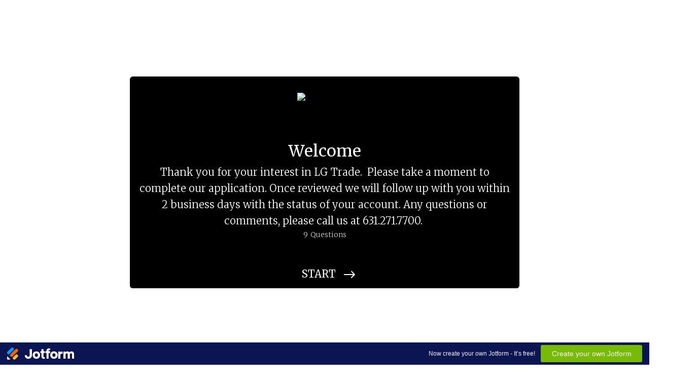

--- FILE ---
content_type: text/html; charset=utf-8
request_url: https://form.jotform.com/221865049820054
body_size: 18649
content:
<!DOCTYPE html>
<html lang="en"><head><title>Trade Form</title><link rel="canonical" href="https://render.jotform.com/221865049820054"/><link rel="alternate" type="application/json+oembed" href="https://www.jotform.com/oembed/?format=json&amp;url=https://www.jotform.com/form/221865049820054" title="oEmbed Form"/><link rel="alternate" type="text/xml+oembed" href="https://www.jotform.com/oembed/?format=xml&amp;url=https://www.jotform.com/form/221865049820054" title="oEmbed Form"/><meta property="og:title" content="Trade Form"/><meta property="og:url" content="http://www.render.jotform.com/form/221865049820054"/><meta property="og:description" content="Please click the link to complete this form."/><meta property="og:image" content="https://www.jotform.com/uploads/Lichtenstein_Michael/form_files/LG_logo_2018_RGB-02.62c0922e7f1f23.91708336.jpg"/><meta name="slack-app-id" content="AHNMASS8M"/><link rel="preload" href="https://cdn.jotfor.ms/stylebuilder/static/cardforms-default.css?bfad20d
" as="style"/><link rel="preload" href="https://cdn.jotfor.ms/stylebuilder/221865049820054/style.css?themeID=62c09c3813666b4c1f59b4d4&amp;v=1441a7909c087dbbe7ce59881b9df8b9" as="style"/><link id="default-css" type="text/css" rel="stylesheet" href="https://cdn.jotfor.ms/stylebuilder/static/cardforms-default.css?bfad20d
"/><link id="form-css" type="text/css" rel="stylesheet" href="https://cdn.jotfor.ms/stylebuilder/221865049820054/style.css?themeID=62c09c3813666b4c1f59b4d4&amp;v=1441a7909c087dbbe7ce59881b9df8b9"/><style>
        body { overflow: hidden; }
        body ul,
        body ol { list-style: none; }
        body { opacity: 0; }
      </style><link rel="shortcut icon" href="https://cdn.jotfor.ms/assets/img/favicons/favicon-2021.svg"/><meta name="viewport" content="width=device-width, initial-scale=1, maximum-scale=1"/><meta http-equiv="Content-Type" content="text/html; charset=utf-8"/><script src="https://cdn.jotfor.ms/s/static/f4e17066307/js/vendor/sentry-5.12.1.min.js" type="text/javascript"></script><script>window.FORM_MODE = "cardform";</script></head><body class="jfCardForm notLoaded withJotformFooter quirksModeDisabled cf-minimal welcomeMode"><div class="js-pressEnterHint isHidden" style="color:white;position:absolute;z-index:1;bottom:29.5%;left:37.2%;display:none">You can always press Enter⏎ to continue</div><div id="fullscreen-toggle" class="jfForm-fullscreen"></div><div id="jfQuestion-proxy" class="forFullScreen"></div><div>
        <script>window.enableEventObserver=true</script>
<script>window.CDN="https://cdn.jotfor.ms/"</script>
<script>window.umdRootPath="https://cdn.jotfor.ms/s/umd/b389d045cc3/"</script>
<script>window.staticRootPath="https://cdn.jotfor.ms/s/static/f4e17066307/"</script>
<!--[if lt IE 9]>
<script src="https://cdn.jotfor.ms/s/static/f4e17066307/js/vendor/flashcanvas.js" type="text/javascript"></script>
<![endif]-->
<script src="https://cdn.jotfor.ms/s/static/f4e17066307/js/vendor/jquery-3.7.1.min.js" type="text/javascript"></script>
<script src="https://cdn.jotfor.ms/s/static/f4e17066307/js/vendor/jSignature/jSignature.js" type="text/javascript"></script>
<script src="https://cdn.jotfor.ms/s/static/f4e17066307/js/vendor/jSignature/jSignature.CompressorBase30.js" type="text/javascript"></script>
<script src="https://cdn.jotfor.ms/s/static/f4e17066307/js/vendor/jSignature/jSignature.CompressorSVG.js" type="text/javascript"></script>
<script src="https://cdn.jotfor.ms/s/static/f4e17066307/js/vendor/jSignature/jSignature.UndoButton.js" type="text/javascript"></script>
<script src="https://cdn.jotfor.ms/s/static/f4e17066307/js/vendor/jotform.signaturepad.new.js" type="text/javascript"></script>
<script src="https://cdn.jotfor.ms/s/static/f4e17066307/static/prototype.forms.js" type="text/javascript"></script>
<script src="https://cdn.jotfor.ms/s/static/f4e17066307/static/jotform.forms.js" type="text/javascript"></script>
<script src="https://cdn.jotfor.ms/s/static/f4e17066307/js/punycode-1.4.1.min.js" type="text/javascript" defer></script>
<script src="https://cdn.jotfor.ms/s/static/f4e17066307/js/vendor/maskedinput_5.0.9.min.js" type="text/javascript"></script>
<script src="https://cdn.jotfor.ms/s/static/f4e17066307/js/vendor/imageinfo.js" type="text/javascript"></script>
<script src="https://cdn.jotfor.ms/s/static/f4e17066307/file-uploader/fileuploader.js" type="text/javascript"></script>
<script src="https://cdn.jotfor.ms/s/umd/b389d045cc3/for-widgets-server.js" type="text/javascript"></script>
<script src="https://cdn.jotfor.ms/s/umd/b389d045cc3/for-form-branding-footer.js" type="text/javascript" defer></script>
<script type="text/javascript">	JotForm.newDefaultTheme = true;
	JotForm.extendsNewTheme = false;
	// {GPT_APP_SCRIPT}
	JotForm.singleProduct = false;
	JotForm.newPaymentUIForNewCreatedForms = true;
	JotForm.texts = {"confirmEmail":"E-mail does not match","pleaseWait":"Please wait...","validateEmail":"You need to validate this e-mail","confirmClearForm":"Are you sure you want to clear the form","lessThan":"Your score should be less than or equal to","incompleteFields":"There are incomplete required fields. Please complete them.","required":"This field is required.","requireOne":"At least one field required.","requireEveryRow":"Every row is required.","requireEveryCell":"Every cell is required.","email":"Enter a valid e-mail address","alphabetic":"This field can only contain letters","numeric":"This field can only contain numeric values","alphanumeric":"This field can only contain letters and numbers.","cyrillic":"This field can only contain cyrillic characters","url":"This field can only contain a valid URL","currency":"This field can only contain currency values.","fillMask":"Field value must fill mask.","uploadExtensions":"You can only upload following files:","noUploadExtensions":"File has no extension file type (e.g. .txt, .png, .jpeg)","uploadFilesize":"File size cannot be bigger than:","uploadFilesizemin":"File size cannot be smaller than:","gradingScoreError":"Score total should only be less than or equal to","inputCarretErrorA":"Input should not be less than the minimum value:","inputCarretErrorB":"Input should not be greater than the maximum value:","maxDigitsError":"The maximum digits allowed is","minCharactersError":"The number of characters should not be less than the minimum value:","maxCharactersError":"The number of characters should not be more than the maximum value:","freeEmailError":"Free email accounts are not allowed","minSelectionsError":"The minimum required number of selections is ","maxSelectionsError":"The maximum number of selections allowed is ","pastDatesDisallowed":"Date must not be in the past.","dateLimited":"This date is unavailable.","dateInvalid":"This date is not valid. The date format is {format}","dateInvalidSeparate":"This date is not valid. Enter a valid {element}.","ageVerificationError":"You must be older than {minAge} years old to submit this form.","multipleFileUploads_typeError":"{file} has invalid extension. Only {extensions} are allowed.","multipleFileUploads_sizeError":"{file} is too large, maximum file size is {sizeLimit}.","multipleFileUploads_minSizeError":"{file} is too small, minimum file size is {minSizeLimit}.","multipleFileUploads_emptyError":"{file} is empty, please select files again without it.","multipleFileUploads_uploadFailed":"File upload failed, please remove it and upload the file again.","multipleFileUploads_onLeave":"The files are being uploaded, if you leave now the upload will be cancelled.","multipleFileUploads_fileLimitError":"Only {fileLimit} file uploads allowed.","dragAndDropFilesHere_infoMessage":"Drag and drop files here","chooseAFile_infoMessage":"Choose a file","maxFileSize_infoMessage":"Max. file size","generalError":"There are errors on the form. Please fix them before continuing.","generalPageError":"There are errors on this page. Please fix them before continuing.","wordLimitError":"Too many words. The limit is","wordMinLimitError":"Too few words.  The minimum is","characterLimitError":"Too many Characters.  The limit is","characterMinLimitError":"Too few characters. The minimum is","ccInvalidNumber":"Credit Card Number is invalid.","ccInvalidCVC":"CVC number is invalid.","ccInvalidExpireDate":"Expire date is invalid.","ccInvalidExpireMonth":"Expiration month is invalid.","ccInvalidExpireYear":"Expiration year is invalid.","ccMissingDetails":"Please fill up the credit card details.","ccMissingProduct":"Please select at least one product.","ccMissingDonation":"Please enter numeric values for donation amount.","disallowDecimals":"Please enter a whole number.","restrictedDomain":"This domain is not allowed","ccDonationMinLimitError":"Minimum amount is {minAmount} {currency}","requiredLegend":"All fields marked with * are required and must be filled.","geoPermissionTitle":"Permission Denied","geoPermissionDesc":"Check your browser's privacy settings.","geoNotAvailableTitle":"Position Unavailable","geoNotAvailableDesc":"Location provider not available. Please enter the address manually.","geoTimeoutTitle":"Timeout","geoTimeoutDesc":"Please check your internet connection and try again.","selectedTime":"Selected Time","formerSelectedTime":"Former Time","cancelAppointment":"Cancel Appointment","cancelSelection":"Cancel Selection","confirmSelection":"Confirm Selection","noSlotsAvailable":"No slots available","slotUnavailable":"{time} on {date} has been selected is unavailable. Please select another slot.","multipleError":"There are {count} errors on this page. Please correct them before moving on.","oneError":"There is {count} error on this page. Please correct it before moving on.","doneMessage":"Well done! All errors are fixed.","invalidTime":"Enter a valid time","doneButton":"Done","reviewSubmitText":"Review and Submit","nextButtonText":"Next","prevButtonText":"Previous","seeErrorsButton":"See Errors","notEnoughStock":"Not enough stock for the current selection","notEnoughStock_remainedItems":"Not enough stock for the current selection ({count} items left)","soldOut":"Sold Out","justSoldOut":"Just Sold Out","selectionSoldOut":"Selection Sold Out","subProductItemsLeft":"({count} items left)","startButtonText":"START","submitButtonText":"Submit","submissionLimit":"Sorry! Only one entry is allowed. <br> Multiple submissions are disabled for this form.","reviewBackText":"Back to Form","seeAllText":"See All","progressMiddleText":"of","fieldError":"field has an error.","error":"Error"};
	JotForm.newPaymentUI = true;
	JotForm.isFormViewTrackingAllowed = true;
	JotForm.replaceTagTest = true;
	JotForm.activeRedirect = "thankurl";
	JotForm.uploadServerURL = "https://upload.jotform.com/upload";
	JotForm.clearFieldOnHide="disable";
	JotForm.submitError="jumpToFirstError";
	window.addEventListener('DOMContentLoaded',function(){window.brandingFooter.init({"formID":221865049820054,"campaign":"powered_by_jotform_le","isCardForm":true,"isLegacyForm":false,"formLanguage":"en"})});
	JotForm.init(function(){
	/*INIT-START*/
      JotForm.alterTexts(undefined);
      setTimeout(function() {
          JotForm.initMultipleUploads();
      }, 2);
	
        JotForm.setPhoneMaskingValidator( 'input_6_full', '\u0028\u0023\u0023\u0023\u0029 \u0023\u0023\u0023\u002d\u0023\u0023\u0023\u0023');

        
	});

   setTimeout(function() {
JotForm.paymentExtrasOnTheFly([null,{"description":"","name":"name","qid":"1","text":"Name","type":"control_fullname"},null,{"description":"","name":"email","qid":"3","subLabel":"example@example.com","text":"Email","type":"control_email"},{"description":"","name":"companyName","qid":"4","subLabel":"","text":"Company Name","type":"control_textbox"},{"description":"","name":"address","qid":"5","text":"Address","type":"control_address"},{"description":"","name":"phoneNumber","qid":"6","text":"Phone Number","type":"control_phone"},{"description":"","name":"companyWebsite","qid":"7","subLabel":"","text":"Company Website","type":"control_textbox"},null,{"description":"","name":"typeA9","qid":"9","subLabel":"","text":"Types of Projects","type":"control_dropdown"},null,{"description":"Please upload copy of Tax ID or Resale Certificate","name":"fileUpload","qid":"11","subLabel":"","text":"File Upload","type":"control_fileupload"},{"description":"","name":"signature","qid":"12","subLabel":"","text":"Signature","type":"control_signature"},null,{"name":"typeA","qid":"14","text":"","type":"control_widget"}]);}, 20); 
</script>

      </div><div class="jfForm-wrapper enabledBadges" role="main"><script>
                  (function() {
                    if (window.location.href.includes('verticalLayout')) {
                      var wrapper = document.currentScript.parentElement;
                      if (wrapper) {
                        wrapper.classList.add('verticalLayout');
                      }
                    }
                  })();
                </script><div class="jfForm-backgroundContainer"></div><div class="jfForm-backgroundUnderlay"></div><div class="jfForm-backgroundOverlay"></div><div class="jfForm-background"><div class="jfForm-background-mask"></div></div><div class="jfWelcome-wrapper" role="banner"><div class="jfWelcome"><div class="jfWelcome-imageWrapper" id="cardform-welcome-icon"><img src="https://www.jotform.com/uploads/Lichtenstein_Michael/form_files/LG_logo_2018_RGB-02.62c0922e7f1f23.91708336.jpg" alt="Welcome" class="jfWelcome-image" loading="lazy"/></div><h2 id="header_welcomePage" class="jfWelcome-header form-header" data-component="header" style="opacity:1">Welcome</h2><div id="subHeader_welcomePage" class="jfWelcome-description form-subHeader">Thank you for your interest in LG Trade.  Please take a moment to complete our application. Once reviewed we will follow up with you within 2 business days with the status of your account. Any questions or comments, please call us at 631.271.7700. </div><div class="jfWelcome-sectionInfo"><span class="jfWelcome-sectionInfo-questionCount">9</span><span class="jfWelcome-sectionInfo-text">Questions</span></div><div class="jfWelcome-buttonWrapper"><button class="jfWelcome-button" id="jfCard-welcome-previous" type="button" style="display:none;visibility:hidden" aria-hidden="true" aria-label="Previous"></button><button class="jfWelcome-button" id="jfCard-welcome-start" type="button" aria-label="START">START</button></div></div></div><div class="jfForm-logo" role="img" aria-hidden="true" id="cardform-header-icon"></div><form class="jotform-form" id="221865049820054" name="form_221865049820054" action="https://submit.jotform.com/submit/221865049820054" method="post" autoComplete="on"><input type="hidden" name="uploadServerUrl" value="https://upload.jotform.com/upload"/><input type="hidden" name="formID" value="221865049820054"/><input type="hidden" id="jsExecutionTracker" name="jsExecutionTracker" value="build-date-1768516460136"/><input type="hidden" id="submitSource" name="submitSource" value="unknown"/><input type="hidden" id="submitDate" name="submitDate" value="undefined"/><input type="hidden" id="buildDate" name="buildDate" value="1768516460136"/><ul class="jfForm-all form-section page-section form-all" id="cardAnimationWrapper"><li class="form-line" data-type="control_fullname" id="id_1" data-compound-hint=""><div id="cid_1" class="jfCard-wrapper"><div class="jfCard" data-type="control_fullname"><div class="jfCard-index"><div>1</div></div><div class="jfCard-question"><div class="jfQuestion-fullscreen isHidden" aria-hidden="true" role="button" aria-label="fullscreen mode" tabindex="-1"></div><label for="input_group_1" class="jfQuestion-label isCenterAlign" id="label_1"><span class="jsQuestionLabelContainer jfQuestionLabelContainer" role="heading" aria-level="2">Name</span><span class="jfRequiredStar">* <span class="jfRequiredStar-message">This field is required.</span></span></label><span class="jfQuestion-description" id="id_1_description"><span></span></span><div class="jfCard-mobileError jsMobileErrorWrapper"></div><div class="jfQuestion-fields" data-wrapper-react="true" role="group" id="input_group_1"><div class="jfField" data-type="first"><input type="text" id="first_1" name="q1_name[first]" class="form-textbox validate[required] forFullname jfInput-input hasSublabel" autoComplete="given-name" size="10" data-component="first" required="" aria-required="true" aria-describedby="id_1_description" aria-labelledby="label_1 sublabel_1_first" value=""/><label class="jfField-sublabel " for="first_1" id="sublabel_1_first">First Name</label></div><div class="jfField" data-type="last"><input type="text" id="last_1" name="q1_name[last]" class="form-textbox validate[required] forFullname jfInput-input hasSublabel" autoComplete="family-name" size="15" data-component="last" required="" aria-required="true" aria-describedby="id_1_description" aria-labelledby="label_1 sublabel_1_last" value=""/><label class="jfField-sublabel " for="last_1" id="sublabel_1_last">Last Name</label></div></div></div><div class="jfCard-actions"><button style="display:none" type="button" class="jfInput-button forPrev u-left" data-component="button" aria-label="Previous" data-testid="previousButton_0">Previous</button><button style="display:block" type="button" class="jfInput-button forNext u-right" data-component="button" aria-label="Next" data-testid="nextButton_0">Next</button><button style="display:none" type="submit" class="jfInput-button forSubmit form-submit-button u-right legacy-submit" data-component="button" aria-label="Submit" data-testid="submitButton">Submit</button><div class="cf"><div class="jfCard-actionsNotification" aria-live="polite"><div class="jfPressEnter isHidden" aria-hidden="true">Press<br/>Enter</div></div></div><div class="jfCard-disableSubmitError"></div></div></div></div></li><li class="form-line" data-type="control_email" id="id_3"><div id="cid_3" class="jfCard-wrapper"><div class="jfCard" data-type="control_email"><div class="jfCard-index"><div>2</div></div><div class="jfCard-question"><div class="jfQuestion-fullscreen isHidden" aria-hidden="true" role="button" aria-label="fullscreen mode" tabindex="-1"></div><label for="input_3" class="jfQuestion-label isCenterAlign" id="label_3"><span class="jsQuestionLabelContainer jfQuestionLabelContainer" role="heading" aria-level="2">Email</span><span class="jfRequiredStar">* <span class="jfRequiredStar-message">This field is required.</span></span></label><span class="jfQuestion-description" id="id_3_description"><span></span></span><div class="jfCard-mobileError jsMobileErrorWrapper"></div><div class="jfQuestion-fields questionMode"><div class="jfField" data-type="email"><input type="email" id="input_3" name="q3_email" class="form-textbox validate[required, Email] forEmail jfInput-input hasSublabel" autoComplete="email" size="310" data-component="email" required="" aria-required="true" aria-describedby="id_3_description" aria-labelledby="label_3 sublabel_input_3" value=""/><label class="jfField-sublabel " for="input_3" id="sublabel_input_3">example@example.com</label><div class="jfCardTooltip js-tooltipContainer"><div class="js-tooltipMessageContainer-info"></div><div class="js-tooltipMessageContainer-error"></div><div class="jfCardTooltip-close js-tooltipCloseButton"><span class="iconSvg"><svg xmlns="http://www.w3.org/2000/svg" viewBox="0 0 326 326"><g data-name="Layer 2"><g data-name="Layer 1"><path class="fail-outer" d="M163,0C73.12,0,0,73.12,0,163S73.12,326,163,326s163-73.12,163-163S252.88,0,163,0Z"></path><path class="fail-inner" d="M227.6,98.4a14.75,14.75,0,0,0-20.86,0L163,142.14,119.26,98.4A14.75,14.75,0,1,0,98.4,119.26L142.14,163,98.4,206.74a14.75,14.75,0,1,0,20.86,20.86L163,183.86l43.74,43.74a14.75,14.75,0,1,0,20.86-20.86L183.86,163l43.74-43.74A14.75,14.75,0,0,0,227.6,98.4Z"></path></g></g></svg></span></div></div></div><div class="jfEmailVerify-loading"><span class="loadingDot"></span><span class="loadingDot isD2"></span><span class="loadingDot isD3"></span></div></div></div><div class="jfCard-actions"><button style="display:block" type="button" class="jfInput-button forPrev u-left" data-component="button" aria-label="Previous" data-testid="previousButton_1">Previous</button><button style="display:block" type="button" class="jfInput-button forNext u-right" data-component="button" aria-label="Next" data-testid="nextButton_1">Next</button><button style="display:none" type="submit" class="jfInput-button forSubmit form-submit-button u-right legacy-submit" data-component="button" aria-label="Submit" data-testid="submitButton">Submit</button><div class="cf"><div class="jfCard-actionsNotification" aria-live="polite"><div class="jfPressEnter isHidden" aria-hidden="true">Press<br/>Enter</div></div></div><div class="jfCard-disableSubmitError"></div></div></div></div></li><li class="form-line" data-type="control_phone" id="id_6" data-compound-hint=""><div id="cid_6" class="jfCard-wrapper"><div class="jfCard" data-type="control_phone"><div class="jfCard-index"><div>3</div></div><div class="jfCard-question"><div class="jfQuestion-fullscreen isHidden" aria-hidden="true" role="button" aria-label="fullscreen mode" tabindex="-1"></div><label for="input_group_6" class="jfQuestion-label isCenterAlign" id="label_6"><span class="jsQuestionLabelContainer jfQuestionLabelContainer" role="heading" aria-level="2">Phone Number</span><span class="jfRequiredStar">* <span class="jfRequiredStar-message">This field is required.</span></span></label><span class="jfQuestion-description" id="id_6_description"><span></span></span><div class="jfCard-mobileError jsMobileErrorWrapper"></div><div class="jfQuestion-fields" data-wrapper-react="true"><div class="jfField" data-type="phone"><input type="tel" id="input_6_full" name="q6_phoneNumber[full]" data-type="mask-number" class="form-textbox validate[required, Fill Mask] mask-phone-number forPhone jfInput-input hasSublabel" autoComplete="off" data-masked="true" data-component="phone" required="" aria-required="true" aria-describedby="id_6_description" aria-labelledby="label_6 sublabel_6_masked" value=""/><label class="jfField-sublabel " for="input_6_full" id="sublabel_6_masked">Please enter a valid phone number.</label></div></div></div><div class="jfCard-actions"><button style="display:block" type="button" class="jfInput-button forPrev u-left" data-component="button" aria-label="Previous" data-testid="previousButton_2">Previous</button><button style="display:block" type="button" class="jfInput-button forNext u-right" data-component="button" aria-label="Next" data-testid="nextButton_2">Next</button><button style="display:none" type="submit" class="jfInput-button forSubmit form-submit-button u-right legacy-submit" data-component="button" aria-label="Submit" data-testid="submitButton">Submit</button><div class="cf"><div class="jfCard-actionsNotification" aria-live="polite"><div class="jfPressEnter isHidden" aria-hidden="true">Press<br/>Enter</div></div></div><div class="jfCard-disableSubmitError"></div></div></div></div></li><li class="form-line" data-type="control_textbox" id="id_4"><div id="cid_4" class="jfCard-wrapper"><div class="jfCard" data-type="control_textbox"><div class="jfCard-index"><div>4</div></div><div class="jfCard-question"><div class="jfQuestion-fullscreen isHidden" aria-hidden="true" role="button" aria-label="fullscreen mode" tabindex="-1"></div><label for="input_4" class="jfQuestion-label isCenterAlign" id="label_4"><span class="jsQuestionLabelContainer jfQuestionLabelContainer" role="heading" aria-level="2">Company Name</span><span class="jfRequiredStar">* <span class="jfRequiredStar-message">This field is required.</span></span></label><span class="jfQuestion-description" id="id_4_description"><span></span></span><div class="jfCard-mobileError jsMobileErrorWrapper"></div><div class="jfQuestion-fields"><div class="jfField" data-type="textbox"><input type="text" id="input_4" name="q4_companyName" data-type="input-textbox" class="form-textbox validate[required] jfInput-input" size="310" data-component="textbox" required="" aria-required="true" aria-describedby="id_4_description" aria-labelledby="label_4" value=""/><label class="jfField-sublabel " for="input_4" aria-hidden="true" tabindex="-1"></label></div></div></div><div class="jfCard-actions"><button style="display:block" type="button" class="jfInput-button forPrev u-left" data-component="button" aria-label="Previous" data-testid="previousButton_3">Previous</button><button style="display:block" type="button" class="jfInput-button forNext u-right" data-component="button" aria-label="Next" data-testid="nextButton_3">Next</button><button style="display:none" type="submit" class="jfInput-button forSubmit form-submit-button u-right legacy-submit" data-component="button" aria-label="Submit" data-testid="submitButton">Submit</button><div class="cf"><div class="jfCard-actionsNotification" aria-live="polite"><div class="jfPressEnter isHidden" aria-hidden="true">Press<br/>Enter</div></div></div><div class="jfCard-disableSubmitError"></div></div></div></div></li><li class="form-line" data-type="control_textbox" id="id_7"><div id="cid_7" class="jfCard-wrapper"><div class="jfCard" data-type="control_textbox"><div class="jfCard-index"><div>5</div></div><div class="jfCard-question"><div class="jfQuestion-fullscreen isHidden" aria-hidden="true" role="button" aria-label="fullscreen mode" tabindex="-1"></div><label for="input_7" class="jfQuestion-label isCenterAlign" id="label_7"><span class="jsQuestionLabelContainer jfQuestionLabelContainer" role="heading" aria-level="2">Company Website</span><span class="jfRequiredStar">* <span class="jfRequiredStar-message">This field is required.</span></span></label><span class="jfQuestion-description" id="id_7_description"><span></span></span><div class="jfCard-mobileError jsMobileErrorWrapper"></div><div class="jfQuestion-fields"><div class="jfField" data-type="textbox"><input type="text" id="input_7" name="q7_companyWebsite" data-type="input-textbox" class="form-textbox validate[required] jfInput-input" size="310" data-component="textbox" required="" aria-required="true" aria-describedby="id_7_description" aria-labelledby="label_7" value=""/><label class="jfField-sublabel " for="input_7" aria-hidden="true" tabindex="-1"></label></div></div></div><div class="jfCard-actions"><button style="display:block" type="button" class="jfInput-button forPrev u-left" data-component="button" aria-label="Previous" data-testid="previousButton_4">Previous</button><button style="display:block" type="button" class="jfInput-button forNext u-right" data-component="button" aria-label="Next" data-testid="nextButton_4">Next</button><button style="display:none" type="submit" class="jfInput-button forSubmit form-submit-button u-right legacy-submit" data-component="button" aria-label="Submit" data-testid="submitButton">Submit</button><div class="cf"><div class="jfCard-actionsNotification" aria-live="polite"><div class="jfPressEnter isHidden" aria-hidden="true">Press<br/>Enter</div></div></div><div class="jfCard-disableSubmitError"></div></div></div></div></li><li class="form-line" data-type="control_address" id="id_5" data-compound-hint=""><div id="cid_5" class="jfCard-wrapper"><div class="jfCard" data-type="control_address"><div class="jfCard-index"><div>6</div></div><div class="jfCard-question"><div class="jfQuestion-fullscreen isHidden" aria-hidden="true" role="button" aria-label="fullscreen mode" tabindex="-1"></div><label for="input_group_5" class="jfQuestion-label isCenterAlign" id="label_5"><span class="jsQuestionLabelContainer jfQuestionLabelContainer" role="heading" aria-level="2">Address</span><span class="jfRequiredStar">* <span class="jfRequiredStar-message">This field is required.</span></span></label><span class="jfQuestion-description" id="id_5_description"><span></span></span><div class="jfCard-mobileError jsMobileErrorWrapper"></div><div class=" jfQuestion-fields isCompoundField form-address-table   " data-wrapper-react="true" role="group" id="input_group_5"><div class="jfField  " data-type="address_line_1"><input type="text" id="input_5_addr_line1" name="q5_address[addr_line1]" class="form-textbox validate[required] form-address-line form-address-addr1 forAddress jfInput-input hasSublabel" autoComplete="address-line1" data-component="address_line_1" required="" aria-required="true" aria-describedby="id_5_description" aria-label="Street Address" aria-labelledby="label_5 sublabel_5_addr_line1" value=""/><label class="jfField-sublabel " for="input_5_addr_line1" id="sublabel_5_addr_line1">Street Address</label></div><div class="jfField  " data-type="address_line_2"><input type="text" id="input_5_addr_line2" name="q5_address[addr_line2]" class="form-textbox form-address-line form-address-addr2 forAddress jfInput-input hasSublabel" autoComplete="address-line2" size="46" data-component="address_line_2" aria-required="false" aria-describedby="id_5_description" aria-label="Street Address Line 2" aria-labelledby="label_5 sublabel_5_addr_line2" value=""/><label class="jfField-sublabel " for="input_5_addr_line2" id="sublabel_5_addr_line2">Street Address Line 2</label></div><div class="jfField  " data-type="city"><input type="text" id="input_5_city" name="q5_address[city]" class="form-textbox validate[required] form-address-city forAddress jfInput-input hasSublabel" autoComplete="address-level2" size="21" data-component="city" required="" aria-required="true" aria-describedby="id_5_description" aria-label="City" aria-labelledby="label_5 sublabel_5_city" value=""/><label class="jfField-sublabel " for="input_5_city" id="sublabel_5_city">City</label></div><div class="jfField  " data-type="state"><input type="text" id="input_5_state" name="q5_address[state]" class="form-textbox validate[required] form-address-state forAddress jfInput-input hasSublabel" autoComplete="address-level1" size="22" data-component="state" required="" aria-required="true" aria-describedby="id_5_description" aria-labelledby="label_5 sublabel_5_state" value=""/><label class="jfField-sublabel " for="input_5_state" id="sublabel_5_state">State / Province</label></div><div class="jfField  " data-type="zip"><input type="text" id="input_5_postal" name="q5_address[postal]" class="form-textbox validate[required] form-address-postal forAddress jfInput-input hasSublabel" autoComplete="postal-code" size="10" data-component="zip" required="" aria-required="true" aria-describedby="id_5_description" aria-label="Postal / Zip Code" aria-labelledby="label_5 sublabel_5_postal" value=""/><label class="jfField-sublabel " for="input_5_postal" id="sublabel_5_postal">Postal / Zip Code</label></div><div class="jfField isFilled isHidden " data-type="country" style="display:none" aria-hidden="true"><select data-component="country" tabindex="-1" required="" id="input_5_country" name="q5_address[country]" class="form-dropdown validate[required] form-address-country" autoComplete="new-password" aria-labelledby="label_5 sublabel_5_country"><option value="">Please Select</option><option value="Afghanistan">Afghanistan</option><option value="Albania">Albania</option><option value="Algeria">Algeria</option><option value="American Samoa">American Samoa</option><option value="Andorra">Andorra</option><option value="Angola">Angola</option><option value="Anguilla">Anguilla</option><option value="Antigua and Barbuda">Antigua and Barbuda</option><option value="Argentina">Argentina</option><option value="Armenia">Armenia</option><option value="Aruba">Aruba</option><option value="Australia">Australia</option><option value="Austria">Austria</option><option value="Azerbaijan">Azerbaijan</option><option value="The Bahamas">The Bahamas</option><option value="Bahrain">Bahrain</option><option value="Bangladesh">Bangladesh</option><option value="Barbados">Barbados</option><option value="Belarus">Belarus</option><option value="Belgium">Belgium</option><option value="Belize">Belize</option><option value="Benin">Benin</option><option value="Bermuda">Bermuda</option><option value="Bhutan">Bhutan</option><option value="Bolivia">Bolivia</option><option value="Bosnia and Herzegovina">Bosnia and Herzegovina</option><option value="Botswana">Botswana</option><option value="Brazil">Brazil</option><option value="Brunei">Brunei</option><option value="Bulgaria">Bulgaria</option><option value="Burkina Faso">Burkina Faso</option><option value="Burundi">Burundi</option><option value="Cambodia">Cambodia</option><option value="Cameroon">Cameroon</option><option value="Canada">Canada</option><option value="Cape Verde">Cape Verde</option><option value="Cayman Islands">Cayman Islands</option><option value="Central African Republic">Central African Republic</option><option value="Chad">Chad</option><option value="Chile">Chile</option><option value="China">China</option><option value="Christmas Island">Christmas Island</option><option value="Cocos (Keeling) Islands">Cocos (Keeling) Islands</option><option value="Colombia">Colombia</option><option value="Comoros">Comoros</option><option value="Congo">Congo</option><option value="Cook Islands">Cook Islands</option><option value="Costa Rica">Costa Rica</option><option value="Cote d&#x27;Ivoire">Cote d&#x27;Ivoire</option><option value="Croatia">Croatia</option><option value="Cuba">Cuba</option><option value="Curaçao">Curaçao</option><option value="Cyprus">Cyprus</option><option value="Czech Republic">Czech Republic</option><option value="Democratic Republic of the Congo">Democratic Republic of the Congo</option><option value="Denmark">Denmark</option><option value="Djibouti">Djibouti</option><option value="Dominica">Dominica</option><option value="Dominican Republic">Dominican Republic</option><option value="Ecuador">Ecuador</option><option value="Egypt">Egypt</option><option value="El Salvador">El Salvador</option><option value="Equatorial Guinea">Equatorial Guinea</option><option value="Eritrea">Eritrea</option><option value="Estonia">Estonia</option><option value="Ethiopia">Ethiopia</option><option value="Falkland Islands">Falkland Islands</option><option value="Faroe Islands">Faroe Islands</option><option value="Fiji">Fiji</option><option value="Finland">Finland</option><option value="France">France</option><option value="French Polynesia">French Polynesia</option><option value="Gabon">Gabon</option><option value="The Gambia">The Gambia</option><option value="Georgia">Georgia</option><option value="Germany">Germany</option><option value="Ghana">Ghana</option><option value="Gibraltar">Gibraltar</option><option value="Greece">Greece</option><option value="Greenland">Greenland</option><option value="Grenada">Grenada</option><option value="Guadeloupe">Guadeloupe</option><option value="Guam">Guam</option><option value="Guatemala">Guatemala</option><option value="Guernsey">Guernsey</option><option value="Guinea">Guinea</option><option value="Guinea-Bissau">Guinea-Bissau</option><option value="Guyana">Guyana</option><option value="Haiti">Haiti</option><option value="Honduras">Honduras</option><option value="Hong Kong">Hong Kong</option><option value="Hungary">Hungary</option><option value="Iceland">Iceland</option><option value="India">India</option><option value="Indonesia">Indonesia</option><option value="Iran">Iran</option><option value="Iraq">Iraq</option><option value="Ireland">Ireland</option><option value="Israel">Israel</option><option value="Italy">Italy</option><option value="Jamaica">Jamaica</option><option value="Japan">Japan</option><option value="Jersey">Jersey</option><option value="Jordan">Jordan</option><option value="Kazakhstan">Kazakhstan</option><option value="Kenya">Kenya</option><option value="Kiribati">Kiribati</option><option value="North Korea">North Korea</option><option value="South Korea">South Korea</option><option value="Kosovo">Kosovo</option><option value="Kuwait">Kuwait</option><option value="Kyrgyzstan">Kyrgyzstan</option><option value="Laos">Laos</option><option value="Latvia">Latvia</option><option value="Lebanon">Lebanon</option><option value="Lesotho">Lesotho</option><option value="Liberia">Liberia</option><option value="Libya">Libya</option><option value="Liechtenstein">Liechtenstein</option><option value="Lithuania">Lithuania</option><option value="Luxembourg">Luxembourg</option><option value="Macau">Macau</option><option value="Macedonia">Macedonia</option><option value="Madagascar">Madagascar</option><option value="Malawi">Malawi</option><option value="Malaysia">Malaysia</option><option value="Maldives">Maldives</option><option value="Mali">Mali</option><option value="Malta">Malta</option><option value="Marshall Islands">Marshall Islands</option><option value="Martinique">Martinique</option><option value="Mauritania">Mauritania</option><option value="Mauritius">Mauritius</option><option value="Mayotte">Mayotte</option><option value="Mexico">Mexico</option><option value="Micronesia">Micronesia</option><option value="Moldova">Moldova</option><option value="Monaco">Monaco</option><option value="Mongolia">Mongolia</option><option value="Montenegro">Montenegro</option><option value="Montserrat">Montserrat</option><option value="Morocco">Morocco</option><option value="Mozambique">Mozambique</option><option value="Myanmar">Myanmar</option><option value="Nagorno-Karabakh">Nagorno-Karabakh</option><option value="Namibia">Namibia</option><option value="Nauru">Nauru</option><option value="Nepal">Nepal</option><option value="Netherlands">Netherlands</option><option value="Netherlands Antilles">Netherlands Antilles</option><option value="New Caledonia">New Caledonia</option><option value="New Zealand">New Zealand</option><option value="Nicaragua">Nicaragua</option><option value="Niger">Niger</option><option value="Nigeria">Nigeria</option><option value="Niue">Niue</option><option value="Norfolk Island">Norfolk Island</option><option value="Turkish Republic of Northern Cyprus">Turkish Republic of Northern Cyprus</option><option value="Northern Mariana">Northern Mariana</option><option value="Norway">Norway</option><option value="Oman">Oman</option><option value="Pakistan">Pakistan</option><option value="Palau">Palau</option><option value="Palestine">Palestine</option><option value="Panama">Panama</option><option value="Papua New Guinea">Papua New Guinea</option><option value="Paraguay">Paraguay</option><option value="Peru">Peru</option><option value="Philippines">Philippines</option><option value="Pitcairn Islands">Pitcairn Islands</option><option value="Poland">Poland</option><option value="Portugal">Portugal</option><option value="Puerto Rico">Puerto Rico</option><option value="Qatar">Qatar</option><option value="Republic of the Congo">Republic of the Congo</option><option value="Romania">Romania</option><option value="Russia">Russia</option><option value="Rwanda">Rwanda</option><option value="Saint Barthelemy">Saint Barthelemy</option><option value="Saint Helena">Saint Helena</option><option value="Saint Kitts and Nevis">Saint Kitts and Nevis</option><option value="Saint Lucia">Saint Lucia</option><option value="Saint Martin">Saint Martin</option><option value="Saint Pierre and Miquelon">Saint Pierre and Miquelon</option><option value="Saint Vincent and the Grenadines">Saint Vincent and the Grenadines</option><option value="Samoa">Samoa</option><option value="San Marino">San Marino</option><option value="Sao Tome and Principe">Sao Tome and Principe</option><option value="Saudi Arabia">Saudi Arabia</option><option value="Senegal">Senegal</option><option value="Serbia">Serbia</option><option value="Seychelles">Seychelles</option><option value="Sierra Leone">Sierra Leone</option><option value="Singapore">Singapore</option><option value="Slovakia">Slovakia</option><option value="Slovenia">Slovenia</option><option value="Solomon Islands">Solomon Islands</option><option value="Somalia">Somalia</option><option value="Somaliland">Somaliland</option><option value="South Africa">South Africa</option><option value="South Ossetia">South Ossetia</option><option value="South Sudan">South Sudan</option><option value="Spain">Spain</option><option value="Sri Lanka">Sri Lanka</option><option value="Sudan">Sudan</option><option value="Suriname">Suriname</option><option value="Svalbard">Svalbard</option><option value="eSwatini">eSwatini</option><option value="Sweden">Sweden</option><option value="Switzerland">Switzerland</option><option value="Syria">Syria</option><option value="Taiwan">Taiwan</option><option value="Tajikistan">Tajikistan</option><option value="Tanzania">Tanzania</option><option value="Thailand">Thailand</option><option value="Timor-Leste">Timor-Leste</option><option value="Togo">Togo</option><option value="Tokelau">Tokelau</option><option value="Tonga">Tonga</option><option value="Transnistria Pridnestrovie">Transnistria Pridnestrovie</option><option value="Trinidad and Tobago">Trinidad and Tobago</option><option value="Tristan da Cunha">Tristan da Cunha</option><option value="Tunisia">Tunisia</option><option value="Turkey">Turkey</option><option value="Turkmenistan">Turkmenistan</option><option value="Turks and Caicos Islands">Turks and Caicos Islands</option><option value="Tuvalu">Tuvalu</option><option value="Uganda">Uganda</option><option value="Ukraine">Ukraine</option><option value="United Arab Emirates">United Arab Emirates</option><option value="United Kingdom">United Kingdom</option><option value="United States">United States</option><option value="Uruguay">Uruguay</option><option value="Uzbekistan">Uzbekistan</option><option value="Vanuatu">Vanuatu</option><option value="Vatican City">Vatican City</option><option value="Venezuela">Venezuela</option><option value="Vietnam">Vietnam</option><option value="British Virgin Islands">British Virgin Islands</option><option value="Isle of Man">Isle of Man</option><option value="US Virgin Islands">US Virgin Islands</option><option value="Wallis and Futuna">Wallis and Futuna</option><option value="Western Sahara">Western Sahara</option><option value="Yemen">Yemen</option><option value="Zambia">Zambia</option><option value="Zimbabwe">Zimbabwe</option><option value="other">Other</option></select><div class="jfInput-dropdown hasSearch isDrawer" datatype="multiselect" role="presentation"><div class="jfDropdown-wrapper" tabindex="0" aria-haspopup="true" aria-labelledby="label_5 sublabel_5_country jfDropdown-chip-input_5_country"><div class="jfDropdown-chipContainer"><span class="jfDropdown-chip isSingle" id="jfDropdown-chip-input_5_country" style="display:none">Please Select</span><div class="jfDropdown-searchWrapper"><input class="form-textbox jfDropdown-search" name="dropdown_search" autoComplete="off" placeholder="Please Select" aria-label="Please Select" type="text" value="Please Select"/></div></div><span class="jfDropdown-toggle"></span></div><div id="jfDropdown-optionList-5-country" class="jfDropdown-optionListWrapper forDrawer"><ul data-component="country" required="" aria-labelledby="label_5 sublabel_5_country" role="listbox" class="jfDropdown-optionList form-dropdown"><li role="option" data-value="" class="jfDropdown-optionListItem">Please Select</li><li role="option" data-value="Afghanistan" class="jfDropdown-optionListItem">Afghanistan</li><li role="option" data-value="Albania" class="jfDropdown-optionListItem">Albania</li><li role="option" data-value="Algeria" class="jfDropdown-optionListItem">Algeria</li><li role="option" data-value="American Samoa" class="jfDropdown-optionListItem">American Samoa</li><li role="option" data-value="Andorra" class="jfDropdown-optionListItem">Andorra</li><li role="option" data-value="Angola" class="jfDropdown-optionListItem">Angola</li><li role="option" data-value="Anguilla" class="jfDropdown-optionListItem">Anguilla</li><li role="option" data-value="Antigua and Barbuda" class="jfDropdown-optionListItem">Antigua and Barbuda</li><li role="option" data-value="Argentina" class="jfDropdown-optionListItem">Argentina</li><li role="option" data-value="Armenia" class="jfDropdown-optionListItem">Armenia</li><li role="option" data-value="Aruba" class="jfDropdown-optionListItem">Aruba</li><li role="option" data-value="Australia" class="jfDropdown-optionListItem">Australia</li><li role="option" data-value="Austria" class="jfDropdown-optionListItem">Austria</li><li role="option" data-value="Azerbaijan" class="jfDropdown-optionListItem">Azerbaijan</li><li role="option" data-value="The Bahamas" class="jfDropdown-optionListItem">The Bahamas</li><li role="option" data-value="Bahrain" class="jfDropdown-optionListItem">Bahrain</li><li role="option" data-value="Bangladesh" class="jfDropdown-optionListItem">Bangladesh</li><li role="option" data-value="Barbados" class="jfDropdown-optionListItem">Barbados</li><li role="option" data-value="Belarus" class="jfDropdown-optionListItem">Belarus</li><li role="option" data-value="Belgium" class="jfDropdown-optionListItem">Belgium</li><li role="option" data-value="Belize" class="jfDropdown-optionListItem">Belize</li><li role="option" data-value="Benin" class="jfDropdown-optionListItem">Benin</li><li role="option" data-value="Bermuda" class="jfDropdown-optionListItem">Bermuda</li><li role="option" data-value="Bhutan" class="jfDropdown-optionListItem">Bhutan</li><li role="option" data-value="Bolivia" class="jfDropdown-optionListItem">Bolivia</li><li role="option" data-value="Bosnia and Herzegovina" class="jfDropdown-optionListItem">Bosnia and Herzegovina</li><li role="option" data-value="Botswana" class="jfDropdown-optionListItem">Botswana</li><li role="option" data-value="Brazil" class="jfDropdown-optionListItem">Brazil</li><li role="option" data-value="Brunei" class="jfDropdown-optionListItem">Brunei</li><li role="option" data-value="Bulgaria" class="jfDropdown-optionListItem">Bulgaria</li><li role="option" data-value="Burkina Faso" class="jfDropdown-optionListItem">Burkina Faso</li><li role="option" data-value="Burundi" class="jfDropdown-optionListItem">Burundi</li><li role="option" data-value="Cambodia" class="jfDropdown-optionListItem">Cambodia</li><li role="option" data-value="Cameroon" class="jfDropdown-optionListItem">Cameroon</li><li role="option" data-value="Canada" class="jfDropdown-optionListItem">Canada</li><li role="option" data-value="Cape Verde" class="jfDropdown-optionListItem">Cape Verde</li><li role="option" data-value="Cayman Islands" class="jfDropdown-optionListItem">Cayman Islands</li><li role="option" data-value="Central African Republic" class="jfDropdown-optionListItem">Central African Republic</li><li role="option" data-value="Chad" class="jfDropdown-optionListItem">Chad</li><li role="option" data-value="Chile" class="jfDropdown-optionListItem">Chile</li><li role="option" data-value="China" class="jfDropdown-optionListItem">China</li><li role="option" data-value="Christmas Island" class="jfDropdown-optionListItem">Christmas Island</li><li role="option" data-value="Cocos (Keeling) Islands" class="jfDropdown-optionListItem">Cocos (Keeling) Islands</li><li role="option" data-value="Colombia" class="jfDropdown-optionListItem">Colombia</li><li role="option" data-value="Comoros" class="jfDropdown-optionListItem">Comoros</li><li role="option" data-value="Congo" class="jfDropdown-optionListItem">Congo</li><li role="option" data-value="Cook Islands" class="jfDropdown-optionListItem">Cook Islands</li><li role="option" data-value="Costa Rica" class="jfDropdown-optionListItem">Costa Rica</li><li role="option" data-value="Cote d&#x27;Ivoire" class="jfDropdown-optionListItem">Cote d&#x27;Ivoire</li><li role="option" data-value="Croatia" class="jfDropdown-optionListItem">Croatia</li><li role="option" data-value="Cuba" class="jfDropdown-optionListItem">Cuba</li><li role="option" data-value="Curaçao" class="jfDropdown-optionListItem">Curaçao</li><li role="option" data-value="Cyprus" class="jfDropdown-optionListItem">Cyprus</li><li role="option" data-value="Czech Republic" class="jfDropdown-optionListItem">Czech Republic</li><li role="option" data-value="Democratic Republic of the Congo" class="jfDropdown-optionListItem">Democratic Republic of the Congo</li><li role="option" data-value="Denmark" class="jfDropdown-optionListItem">Denmark</li><li role="option" data-value="Djibouti" class="jfDropdown-optionListItem">Djibouti</li><li role="option" data-value="Dominica" class="jfDropdown-optionListItem">Dominica</li><li role="option" data-value="Dominican Republic" class="jfDropdown-optionListItem">Dominican Republic</li><li role="option" data-value="Ecuador" class="jfDropdown-optionListItem">Ecuador</li><li role="option" data-value="Egypt" class="jfDropdown-optionListItem">Egypt</li><li role="option" data-value="El Salvador" class="jfDropdown-optionListItem">El Salvador</li><li role="option" data-value="Equatorial Guinea" class="jfDropdown-optionListItem">Equatorial Guinea</li><li role="option" data-value="Eritrea" class="jfDropdown-optionListItem">Eritrea</li><li role="option" data-value="Estonia" class="jfDropdown-optionListItem">Estonia</li><li role="option" data-value="Ethiopia" class="jfDropdown-optionListItem">Ethiopia</li><li role="option" data-value="Falkland Islands" class="jfDropdown-optionListItem">Falkland Islands</li><li role="option" data-value="Faroe Islands" class="jfDropdown-optionListItem">Faroe Islands</li><li role="option" data-value="Fiji" class="jfDropdown-optionListItem">Fiji</li><li role="option" data-value="Finland" class="jfDropdown-optionListItem">Finland</li><li role="option" data-value="France" class="jfDropdown-optionListItem">France</li><li role="option" data-value="French Polynesia" class="jfDropdown-optionListItem">French Polynesia</li><li role="option" data-value="Gabon" class="jfDropdown-optionListItem">Gabon</li><li role="option" data-value="The Gambia" class="jfDropdown-optionListItem">The Gambia</li><li role="option" data-value="Georgia" class="jfDropdown-optionListItem">Georgia</li><li role="option" data-value="Germany" class="jfDropdown-optionListItem">Germany</li><li role="option" data-value="Ghana" class="jfDropdown-optionListItem">Ghana</li><li role="option" data-value="Gibraltar" class="jfDropdown-optionListItem">Gibraltar</li><li role="option" data-value="Greece" class="jfDropdown-optionListItem">Greece</li><li role="option" data-value="Greenland" class="jfDropdown-optionListItem">Greenland</li><li role="option" data-value="Grenada" class="jfDropdown-optionListItem">Grenada</li><li role="option" data-value="Guadeloupe" class="jfDropdown-optionListItem">Guadeloupe</li><li role="option" data-value="Guam" class="jfDropdown-optionListItem">Guam</li><li role="option" data-value="Guatemala" class="jfDropdown-optionListItem">Guatemala</li><li role="option" data-value="Guernsey" class="jfDropdown-optionListItem">Guernsey</li><li role="option" data-value="Guinea" class="jfDropdown-optionListItem">Guinea</li><li role="option" data-value="Guinea-Bissau" class="jfDropdown-optionListItem">Guinea-Bissau</li><li role="option" data-value="Guyana" class="jfDropdown-optionListItem">Guyana</li><li role="option" data-value="Haiti" class="jfDropdown-optionListItem">Haiti</li><li role="option" data-value="Honduras" class="jfDropdown-optionListItem">Honduras</li><li role="option" data-value="Hong Kong" class="jfDropdown-optionListItem">Hong Kong</li><li role="option" data-value="Hungary" class="jfDropdown-optionListItem">Hungary</li><li role="option" data-value="Iceland" class="jfDropdown-optionListItem">Iceland</li><li role="option" data-value="India" class="jfDropdown-optionListItem">India</li><li role="option" data-value="Indonesia" class="jfDropdown-optionListItem">Indonesia</li><li role="option" data-value="Iran" class="jfDropdown-optionListItem">Iran</li><li role="option" data-value="Iraq" class="jfDropdown-optionListItem">Iraq</li><li role="option" data-value="Ireland" class="jfDropdown-optionListItem">Ireland</li><li role="option" data-value="Israel" class="jfDropdown-optionListItem">Israel</li><li role="option" data-value="Italy" class="jfDropdown-optionListItem">Italy</li><li role="option" data-value="Jamaica" class="jfDropdown-optionListItem">Jamaica</li><li role="option" data-value="Japan" class="jfDropdown-optionListItem">Japan</li><li role="option" data-value="Jersey" class="jfDropdown-optionListItem">Jersey</li><li role="option" data-value="Jordan" class="jfDropdown-optionListItem">Jordan</li><li role="option" data-value="Kazakhstan" class="jfDropdown-optionListItem">Kazakhstan</li><li role="option" data-value="Kenya" class="jfDropdown-optionListItem">Kenya</li><li role="option" data-value="Kiribati" class="jfDropdown-optionListItem">Kiribati</li><li role="option" data-value="North Korea" class="jfDropdown-optionListItem">North Korea</li><li role="option" data-value="South Korea" class="jfDropdown-optionListItem">South Korea</li><li role="option" data-value="Kosovo" class="jfDropdown-optionListItem">Kosovo</li><li role="option" data-value="Kuwait" class="jfDropdown-optionListItem">Kuwait</li><li role="option" data-value="Kyrgyzstan" class="jfDropdown-optionListItem">Kyrgyzstan</li><li role="option" data-value="Laos" class="jfDropdown-optionListItem">Laos</li><li role="option" data-value="Latvia" class="jfDropdown-optionListItem">Latvia</li><li role="option" data-value="Lebanon" class="jfDropdown-optionListItem">Lebanon</li><li role="option" data-value="Lesotho" class="jfDropdown-optionListItem">Lesotho</li><li role="option" data-value="Liberia" class="jfDropdown-optionListItem">Liberia</li><li role="option" data-value="Libya" class="jfDropdown-optionListItem">Libya</li><li role="option" data-value="Liechtenstein" class="jfDropdown-optionListItem">Liechtenstein</li><li role="option" data-value="Lithuania" class="jfDropdown-optionListItem">Lithuania</li><li role="option" data-value="Luxembourg" class="jfDropdown-optionListItem">Luxembourg</li><li role="option" data-value="Macau" class="jfDropdown-optionListItem">Macau</li><li role="option" data-value="Macedonia" class="jfDropdown-optionListItem">Macedonia</li><li role="option" data-value="Madagascar" class="jfDropdown-optionListItem">Madagascar</li><li role="option" data-value="Malawi" class="jfDropdown-optionListItem">Malawi</li><li role="option" data-value="Malaysia" class="jfDropdown-optionListItem">Malaysia</li><li role="option" data-value="Maldives" class="jfDropdown-optionListItem">Maldives</li><li role="option" data-value="Mali" class="jfDropdown-optionListItem">Mali</li><li role="option" data-value="Malta" class="jfDropdown-optionListItem">Malta</li><li role="option" data-value="Marshall Islands" class="jfDropdown-optionListItem">Marshall Islands</li><li role="option" data-value="Martinique" class="jfDropdown-optionListItem">Martinique</li><li role="option" data-value="Mauritania" class="jfDropdown-optionListItem">Mauritania</li><li role="option" data-value="Mauritius" class="jfDropdown-optionListItem">Mauritius</li><li role="option" data-value="Mayotte" class="jfDropdown-optionListItem">Mayotte</li><li role="option" data-value="Mexico" class="jfDropdown-optionListItem">Mexico</li><li role="option" data-value="Micronesia" class="jfDropdown-optionListItem">Micronesia</li><li role="option" data-value="Moldova" class="jfDropdown-optionListItem">Moldova</li><li role="option" data-value="Monaco" class="jfDropdown-optionListItem">Monaco</li><li role="option" data-value="Mongolia" class="jfDropdown-optionListItem">Mongolia</li><li role="option" data-value="Montenegro" class="jfDropdown-optionListItem">Montenegro</li><li role="option" data-value="Montserrat" class="jfDropdown-optionListItem">Montserrat</li><li role="option" data-value="Morocco" class="jfDropdown-optionListItem">Morocco</li><li role="option" data-value="Mozambique" class="jfDropdown-optionListItem">Mozambique</li><li role="option" data-value="Myanmar" class="jfDropdown-optionListItem">Myanmar</li><li role="option" data-value="Nagorno-Karabakh" class="jfDropdown-optionListItem">Nagorno-Karabakh</li><li role="option" data-value="Namibia" class="jfDropdown-optionListItem">Namibia</li><li role="option" data-value="Nauru" class="jfDropdown-optionListItem">Nauru</li><li role="option" data-value="Nepal" class="jfDropdown-optionListItem">Nepal</li><li role="option" data-value="Netherlands" class="jfDropdown-optionListItem">Netherlands</li><li role="option" data-value="Netherlands Antilles" class="jfDropdown-optionListItem">Netherlands Antilles</li><li role="option" data-value="New Caledonia" class="jfDropdown-optionListItem">New Caledonia</li><li role="option" data-value="New Zealand" class="jfDropdown-optionListItem">New Zealand</li><li role="option" data-value="Nicaragua" class="jfDropdown-optionListItem">Nicaragua</li><li role="option" data-value="Niger" class="jfDropdown-optionListItem">Niger</li><li role="option" data-value="Nigeria" class="jfDropdown-optionListItem">Nigeria</li><li role="option" data-value="Niue" class="jfDropdown-optionListItem">Niue</li><li role="option" data-value="Norfolk Island" class="jfDropdown-optionListItem">Norfolk Island</li><li role="option" data-value="Turkish Republic of Northern Cyprus" class="jfDropdown-optionListItem">Turkish Republic of Northern Cyprus</li><li role="option" data-value="Northern Mariana" class="jfDropdown-optionListItem">Northern Mariana</li><li role="option" data-value="Norway" class="jfDropdown-optionListItem">Norway</li><li role="option" data-value="Oman" class="jfDropdown-optionListItem">Oman</li><li role="option" data-value="Pakistan" class="jfDropdown-optionListItem">Pakistan</li><li role="option" data-value="Palau" class="jfDropdown-optionListItem">Palau</li><li role="option" data-value="Palestine" class="jfDropdown-optionListItem">Palestine</li><li role="option" data-value="Panama" class="jfDropdown-optionListItem">Panama</li><li role="option" data-value="Papua New Guinea" class="jfDropdown-optionListItem">Papua New Guinea</li><li role="option" data-value="Paraguay" class="jfDropdown-optionListItem">Paraguay</li><li role="option" data-value="Peru" class="jfDropdown-optionListItem">Peru</li><li role="option" data-value="Philippines" class="jfDropdown-optionListItem">Philippines</li><li role="option" data-value="Pitcairn Islands" class="jfDropdown-optionListItem">Pitcairn Islands</li><li role="option" data-value="Poland" class="jfDropdown-optionListItem">Poland</li><li role="option" data-value="Portugal" class="jfDropdown-optionListItem">Portugal</li><li role="option" data-value="Puerto Rico" class="jfDropdown-optionListItem">Puerto Rico</li><li role="option" data-value="Qatar" class="jfDropdown-optionListItem">Qatar</li><li role="option" data-value="Republic of the Congo" class="jfDropdown-optionListItem">Republic of the Congo</li><li role="option" data-value="Romania" class="jfDropdown-optionListItem">Romania</li><li role="option" data-value="Russia" class="jfDropdown-optionListItem">Russia</li><li role="option" data-value="Rwanda" class="jfDropdown-optionListItem">Rwanda</li><li role="option" data-value="Saint Barthelemy" class="jfDropdown-optionListItem">Saint Barthelemy</li><li role="option" data-value="Saint Helena" class="jfDropdown-optionListItem">Saint Helena</li><li role="option" data-value="Saint Kitts and Nevis" class="jfDropdown-optionListItem">Saint Kitts and Nevis</li><li role="option" data-value="Saint Lucia" class="jfDropdown-optionListItem">Saint Lucia</li><li role="option" data-value="Saint Martin" class="jfDropdown-optionListItem">Saint Martin</li><li role="option" data-value="Saint Pierre and Miquelon" class="jfDropdown-optionListItem">Saint Pierre and Miquelon</li><li role="option" data-value="Saint Vincent and the Grenadines" class="jfDropdown-optionListItem">Saint Vincent and the Grenadines</li><li role="option" data-value="Samoa" class="jfDropdown-optionListItem">Samoa</li><li role="option" data-value="San Marino" class="jfDropdown-optionListItem">San Marino</li><li role="option" data-value="Sao Tome and Principe" class="jfDropdown-optionListItem">Sao Tome and Principe</li><li role="option" data-value="Saudi Arabia" class="jfDropdown-optionListItem">Saudi Arabia</li><li role="option" data-value="Senegal" class="jfDropdown-optionListItem">Senegal</li><li role="option" data-value="Serbia" class="jfDropdown-optionListItem">Serbia</li><li role="option" data-value="Seychelles" class="jfDropdown-optionListItem">Seychelles</li><li role="option" data-value="Sierra Leone" class="jfDropdown-optionListItem">Sierra Leone</li><li role="option" data-value="Singapore" class="jfDropdown-optionListItem">Singapore</li><li role="option" data-value="Slovakia" class="jfDropdown-optionListItem">Slovakia</li><li role="option" data-value="Slovenia" class="jfDropdown-optionListItem">Slovenia</li><li role="option" data-value="Solomon Islands" class="jfDropdown-optionListItem">Solomon Islands</li><li role="option" data-value="Somalia" class="jfDropdown-optionListItem">Somalia</li><li role="option" data-value="Somaliland" class="jfDropdown-optionListItem">Somaliland</li><li role="option" data-value="South Africa" class="jfDropdown-optionListItem">South Africa</li><li role="option" data-value="South Ossetia" class="jfDropdown-optionListItem">South Ossetia</li><li role="option" data-value="South Sudan" class="jfDropdown-optionListItem">South Sudan</li><li role="option" data-value="Spain" class="jfDropdown-optionListItem">Spain</li><li role="option" data-value="Sri Lanka" class="jfDropdown-optionListItem">Sri Lanka</li><li role="option" data-value="Sudan" class="jfDropdown-optionListItem">Sudan</li><li role="option" data-value="Suriname" class="jfDropdown-optionListItem">Suriname</li><li role="option" data-value="Svalbard" class="jfDropdown-optionListItem">Svalbard</li><li role="option" data-value="eSwatini" class="jfDropdown-optionListItem">eSwatini</li><li role="option" data-value="Sweden" class="jfDropdown-optionListItem">Sweden</li><li role="option" data-value="Switzerland" class="jfDropdown-optionListItem">Switzerland</li><li role="option" data-value="Syria" class="jfDropdown-optionListItem">Syria</li><li role="option" data-value="Taiwan" class="jfDropdown-optionListItem">Taiwan</li><li role="option" data-value="Tajikistan" class="jfDropdown-optionListItem">Tajikistan</li><li role="option" data-value="Tanzania" class="jfDropdown-optionListItem">Tanzania</li><li role="option" data-value="Thailand" class="jfDropdown-optionListItem">Thailand</li><li role="option" data-value="Timor-Leste" class="jfDropdown-optionListItem">Timor-Leste</li><li role="option" data-value="Togo" class="jfDropdown-optionListItem">Togo</li><li role="option" data-value="Tokelau" class="jfDropdown-optionListItem">Tokelau</li><li role="option" data-value="Tonga" class="jfDropdown-optionListItem">Tonga</li><li role="option" data-value="Transnistria Pridnestrovie" class="jfDropdown-optionListItem">Transnistria Pridnestrovie</li><li role="option" data-value="Trinidad and Tobago" class="jfDropdown-optionListItem">Trinidad and Tobago</li><li role="option" data-value="Tristan da Cunha" class="jfDropdown-optionListItem">Tristan da Cunha</li><li role="option" data-value="Tunisia" class="jfDropdown-optionListItem">Tunisia</li><li role="option" data-value="Turkey" class="jfDropdown-optionListItem">Turkey</li><li role="option" data-value="Turkmenistan" class="jfDropdown-optionListItem">Turkmenistan</li><li role="option" data-value="Turks and Caicos Islands" class="jfDropdown-optionListItem">Turks and Caicos Islands</li><li role="option" data-value="Tuvalu" class="jfDropdown-optionListItem">Tuvalu</li><li role="option" data-value="Uganda" class="jfDropdown-optionListItem">Uganda</li><li role="option" data-value="Ukraine" class="jfDropdown-optionListItem">Ukraine</li><li role="option" data-value="United Arab Emirates" class="jfDropdown-optionListItem">United Arab Emirates</li><li role="option" data-value="United Kingdom" class="jfDropdown-optionListItem">United Kingdom</li><li role="option" data-value="United States" class="jfDropdown-optionListItem">United States</li><li role="option" data-value="Uruguay" class="jfDropdown-optionListItem">Uruguay</li><li role="option" data-value="Uzbekistan" class="jfDropdown-optionListItem">Uzbekistan</li><li role="option" data-value="Vanuatu" class="jfDropdown-optionListItem">Vanuatu</li><li role="option" data-value="Vatican City" class="jfDropdown-optionListItem">Vatican City</li><li role="option" data-value="Venezuela" class="jfDropdown-optionListItem">Venezuela</li><li role="option" data-value="Vietnam" class="jfDropdown-optionListItem">Vietnam</li><li role="option" data-value="British Virgin Islands" class="jfDropdown-optionListItem">British Virgin Islands</li><li role="option" data-value="Isle of Man" class="jfDropdown-optionListItem">Isle of Man</li><li role="option" data-value="US Virgin Islands" class="jfDropdown-optionListItem">US Virgin Islands</li><li role="option" data-value="Wallis and Futuna" class="jfDropdown-optionListItem">Wallis and Futuna</li><li role="option" data-value="Western Sahara" class="jfDropdown-optionListItem">Western Sahara</li><li role="option" data-value="Yemen" class="jfDropdown-optionListItem">Yemen</li><li role="option" data-value="Zambia" class="jfDropdown-optionListItem">Zambia</li><li role="option" data-value="Zimbabwe" class="jfDropdown-optionListItem">Zimbabwe</li><li role="option" data-value="other" class="jfDropdown-optionListItem">Other</li></ul></div></div><label class="jfField-sublabel " for="input_5_country" id="sublabel_5_country">Country</label></div></div></div><div class="jfCard-actions"><button style="display:block" type="button" class="jfInput-button forPrev u-left" data-component="button" aria-label="Previous" data-testid="previousButton_5">Previous</button><button style="display:block" type="button" class="jfInput-button forNext u-right" data-component="button" aria-label="Next" data-testid="nextButton_5">Next</button><button style="display:none" type="submit" class="jfInput-button forSubmit form-submit-button u-right legacy-submit" data-component="button" aria-label="Submit" data-testid="submitButton">Submit</button><div class="cf"><div class="jfCard-actionsNotification" aria-live="polite"><div class="jfPressEnter isHidden" aria-hidden="true">Press<br/>Enter</div></div></div><div class="jfCard-disableSubmitError"></div></div></div></div></li><li class="form-line" data-type="control_fileupload" id="id_11"><div id="cid_11" class="jfCard-wrapper"><div class="jfCard" data-type="control_fileupload"><div class="jfCard-index"><div>7</div></div><div class="jfCard-question"><div class="jfQuestion-fullscreen isHidden" aria-hidden="true" role="button" aria-label="fullscreen mode" tabindex="-1"></div><label for="input_11" class="jfQuestion-label isCenterAlign" id="label_11"><span class="jsQuestionLabelContainer jfQuestionLabelContainer" role="heading" aria-level="2">File Upload</span><span class="jfRequiredStar">* <span class="jfRequiredStar-message">This field is required.</span></span></label><span class="jfQuestion-description" id="id_11_description"><span>Please upload copy of Tax ID or Resale Certificate</span></span><div class="jfCard-mobileError jsMobileErrorWrapper"></div><div class="jfQuestion-fields" data-wrapper-react="true"><div class="jfField isFilled"><div class="jfUpload-wrapper"><div class="jfUpload-container"><div class="jfUpload-text-container"><div class="jfUpload-icon forDesktop"><svg width="54px" height="47px" viewBox="0 0 54 47" version="1.1" xmlns="http://www.w3.org/2000/svg"><g stroke="none" stroke-width="1" fill="none"><g transform="translate(-1506.000000, -2713.000000)"><g transform="translate(1421.000000, 2713.000000)"><path d="M125.212886,10.1718048 C127.110227,10.3826204 128.89335,10.9096517 130.562307,11.7529143 C132.231264,12.596177 133.689384,13.676591 134.93671,14.9941889 C136.184036,16.3117868 137.167828,17.8226097 137.888114,19.5267029 C138.608401,21.2307962 138.968539,23.049054 138.968539,24.9815309 C138.968539,26.8086 138.687456,28.6356416 138.125281,30.4627107 C137.563106,32.2897797 136.746207,33.9323605 135.674561,35.3905021 C134.602915,36.8486438 133.267769,38.0520318 131.669084,39.0007022 C130.070398,39.9493727 128.217005,40.4588363 126.108848,40.5291081 L122.261482,40.5291081 C121.804714,40.5291081 121.409441,40.3622149 121.07565,40.0284235 C120.741858,39.694632 120.574965,39.2993586 120.574965,38.8425913 C120.574965,38.385824 120.741858,37.9905506 121.07565,37.6567591 C121.409441,37.3229677 121.804714,37.1560744 122.261482,37.1560744 L126.108848,37.1560744 C127.549422,37.1560744 128.858216,36.7871526 130.03527,36.0492978 C131.212324,35.3114429 132.222468,34.3627867 133.06573,33.2033006 C133.908993,32.0438144 134.558998,30.743804 135.015765,29.3032303 C135.472533,27.8626567 135.700913,26.4221046 135.700913,24.9815309 C135.700913,23.4004134 135.384694,21.9159421 134.752247,20.5280723 C134.1198,19.1402026 133.258983,17.9280307 132.169768,16.8915204 C131.080554,15.85501 129.833247,15.0293277 128.427809,14.4144487 C127.022371,13.7995697 125.529116,13.4921348 123.947999,13.4921348 L122.735815,13.4394312 L122.366889,12.2799508 C121.48849,9.46907537 120.07429,7.28189569 118.124245,5.71834621 C116.1742,4.15479672 113.53026,3.37303371 110.192346,3.37303371 C108.084189,3.37303371 106.186876,3.73317173 104.500351,4.45345857 C102.813826,5.17374541 101.36449,6.17510478 100.1523,7.45756671 C98.9401098,8.74002865 98.0090213,10.2684193 97.3590063,12.0427844 C96.7089914,13.8171496 96.3839888,15.7232459 96.3839888,17.7611306 L96.4366924,17.7611306 L96.5420997,19.3422402 L95.0136938,19.6057584 C93.1514888,19.9219819 91.5703951,20.9233413 90.2703652,22.6098666 C88.9703353,24.2963919 88.3203301,26.1937043 88.3203301,28.301861 C88.3203301,30.6911051 89.1196608,32.7640947 90.7183462,34.5208919 C92.3170316,36.277689 94.2055603,37.1560744 96.3839888,37.1560744 L101.232725,37.1560744 C101.724628,37.1560744 102.128685,37.3229677 102.444909,37.6567591 C102.761132,37.9905506 102.919242,38.385824 102.919242,38.8425913 C102.919242,39.2993586 102.761132,39.694632 102.444909,40.0284235 C102.128685,40.3622149 101.724628,40.5291081 101.232725,40.5291081 L96.3839888,40.5291081 C94.8380073,40.5291081 93.3798875,40.2041055 92.0095857,39.5540906 C90.6392839,38.9040756 89.4358959,38.0169064 88.3993855,36.8925562 C87.3628752,35.768206 86.5371929,34.4681956 85.9223139,32.992486 C85.3074349,31.5167763 85,29.9532503 85,28.301861 C85,25.5963933 85.7554115,23.1544819 87.266257,20.9760534 C88.7771026,18.7976249 90.7095505,17.3395051 93.0636587,16.6016503 C93.2042025,14.2475421 93.7224499,12.0603624 94.6184164,10.0400456 C95.514383,8.0197289 96.7089871,6.26295807 98.2022647,4.76968048 C99.6955423,3.27640288 101.452313,2.10815028 103.47263,1.26488764 C105.492947,0.421624997 107.732829,0 110.192346,0 C112.089686,0 113.82889,0.237164061 115.410007,0.711499298 C116.991124,1.18583453 118.414109,1.8621913 119.679003,2.74058989 C120.943897,3.61898847 122.033095,4.69061868 122.946629,5.95551264 C123.860164,7.22040661 124.615575,8.62582326 125.212886,10.1718048 Z M113.249157,23.611236 L119.468188,30.4627107 C119.71414,30.7086623 119.837114,30.9985295 119.837114,31.3323209 C119.837114,31.6661124 119.71414,31.9735473 119.468188,32.2546348 L119.046559,32.5181531 C118.835743,32.7641047 118.563444,32.8607271 118.229652,32.8080232 C117.895861,32.7553193 117.605994,32.6059937 117.360042,32.3600421 L113.670787,28.2491573 L113.670787,45.2197331 C113.670787,45.7116364 113.503893,46.1156936 113.170102,46.4319171 C112.83631,46.7481406 112.441037,46.90625 111.98427,46.90625 C111.492366,46.90625 111.088309,46.7481406 110.772086,46.4319171 C110.455862,46.1156936 110.297753,45.7116364 110.297753,45.2197331 L110.297753,28.2491573 L106.713904,32.2546348 C106.467953,32.5005864 106.178086,32.649912 105.844294,32.7026159 C105.510503,32.7553198 105.220636,32.6586974 104.974684,32.4127458 L104.553055,32.1492275 C104.307103,31.86814 104.184129,31.5607051 104.184129,31.2269136 C104.184129,30.8931222 104.307103,30.603255 104.553055,30.3573034 L110.666678,23.611236 L110.666678,23.5585323 L111.088308,23.1369031 C111.193715,22.9963593 111.325473,22.8997369 111.483585,22.847033 C111.641697,22.7943291 111.791022,22.7679775 111.931566,22.7679775 C112.107246,22.7679775 112.265355,22.7943291 112.405899,22.847033 C112.546443,22.8997369 112.686984,22.9963593 112.827528,23.1369031 L113.249157,23.5585323 L113.249157,23.611236 Z"></path></g></g></g></svg></div><div class="jfUpload-text"><div class="jfUpload-heading forDesktop">Drag and drop files here</div><div class="jfUpload-heading forMobile">Select files to upload</div><div class="jfUpload-subheading"><span><span class="maxFileSize">Max. file size</span>: 10.6MB</span></div></div></div><div class="jfUpload-button-container"><label class="jfUpload-button" aria-hidden="true" tabindex="0" for="input_11">Browse Files</label></div></div><div class="jfUpload-files-container"><input type="file" id="input_11" name="q11_fileUpload[]" multiple="" class="form-upload-multiple validate[required]" data-imagevalidate="yes" data-file-accept="pdf, doc, docx, xls, xlsx, csv, txt, rtf, html, zip, mp3, wma, mpg, flv, avi, jpg, jpeg, png, gif" data-file-maxsize="10854" data-file-minsize="0" data-file-limit="" data-component="fileupload" required="" aria-label="Browse Files"/></div></div><label class="jfField-sublabel " for="input_11" aria-hidden="true" tabindex="-1"></label></div><span style="display:none" class="cancelText">Cancel</span><span style="display:none" class="ofText">of</span></div></div><div class="jfCard-actions"><button style="display:block" type="button" class="jfInput-button forPrev u-left" data-component="button" aria-label="Previous" data-testid="previousButton_6">Previous</button><button style="display:block" type="button" class="jfInput-button forNext u-right" data-component="button" aria-label="Next" data-testid="nextButton_6">Next</button><button style="display:none" type="submit" class="jfInput-button forSubmit form-submit-button u-right legacy-submit" data-component="button" aria-label="Submit" data-testid="submitButton">Submit</button><div class="cf"><div class="jfCard-actionsNotification" aria-live="polite"><div class="jfPressEnter isHidden" aria-hidden="true">Press<br/>Enter</div></div></div><div class="jfCard-disableSubmitError"></div></div></div></div></li><li class="form-line" data-type="control_dropdown" id="id_9"><div id="cid_9" class="jfCard-wrapper"><div class="jfCard" data-type="control_dropdown"><div class="jfCard-index"><div>8</div></div><div class="jfCard-question"><div class="jfQuestion-fullscreen isHidden" aria-hidden="true" role="button" aria-label="fullscreen mode" tabindex="-1"></div><label for="input_9" class="jfQuestion-label isCenterAlign" id="label_9"><span class="jsQuestionLabelContainer jfQuestionLabelContainer" role="heading" aria-level="2">Types of Projects</span><span class="jfRequiredStar">* <span class="jfRequiredStar-message">This field is required.</span></span></label><span class="jfQuestion-description" id="id_9_description"><span></span></span><div class="jfCard-mobileError jsMobileErrorWrapper"></div><div class="jfQuestion-fields"><div class="jfField" aria-hidden="false"><select name="q9_typeA9" data-component="dropdown" required="" id="input_9" tabindex="-1" class="form-dropdown validate[required]" aria-labelledby="label_9"><option value="" selected=""></option><option value="Residential">Residential</option><option value="Commercial">Commercial</option><option value="Hospitality">Hospitality</option></select><div class="jfInput-dropdown isDrawer" datatype="multiselect" role="presentation"><div class="jfDropdown-wrapper" tabindex="0" aria-haspopup="true" aria-labelledby="label_9 jfDropdown-chip-input_9"><div class="jfDropdown-chipContainer"><span class="jfDropdown-chip isSingle" id="jfDropdown-chip-input_9"></span></div><span class="jfDropdown-toggle"></span></div><div id="jfDropdown-optionList-9" class="jfDropdown-optionListWrapper forDrawer"><ul name="q9_typeA9" data-component="dropdown" required="" aria-labelledby="label_9" role="listbox" class="jfDropdown-optionList form-dropdown"><li role="option" data-value="" class="jfDropdown-optionListItem"></li><li role="option" data-value="Residential" class="jfDropdown-optionListItem">Residential</li><li role="option" data-value="Commercial" class="jfDropdown-optionListItem">Commercial</li><li role="option" data-value="Hospitality" class="jfDropdown-optionListItem">Hospitality</li></ul></div></div><label class="jfField-sublabel " for="input_9" aria-hidden="true" tabindex="-1"></label></div></div></div><div class="jfCard-actions"><button style="display:block" type="button" class="jfInput-button forPrev u-left" data-component="button" aria-label="Previous" data-testid="previousButton_7">Previous</button><button style="display:block" type="button" class="jfInput-button forNext u-right" data-component="button" aria-label="Next" data-testid="nextButton_7">Next</button><button style="display:none" type="submit" class="jfInput-button forSubmit form-submit-button u-right legacy-submit" data-component="button" aria-label="Submit" data-testid="submitButton">Submit</button><div class="cf"><div class="jfCard-actionsNotification" aria-live="polite"><div class="jfPressEnter isHidden" aria-hidden="true">Press<br/>Enter</div></div></div><div class="jfCard-disableSubmitError"></div></div></div></div></li><li class="form-line" data-type="control_signature" id="id_12"><div id="cid_12" class="jfCard-wrapper"><div class="jfCard" data-type="control_signature"><div class="jfCard-index"><div>9</div></div><div class="jfCard-question" data-widget-id="528c8b8186659c5616000004"><div class="jfQuestion-fullscreen isHidden" aria-hidden="true" role="button" aria-label="fullscreen mode" tabindex="-1"></div><label for="input_12" class="jfQuestion-label isCenterAlign" id="label_12"><span class="jsQuestionLabelContainer jfQuestionLabelContainer" role="heading" aria-level="2">Signature</span><span class="jfRequiredStar">* <span class="jfRequiredStar-message">This field is required.</span></span></label><span class="jfQuestion-description" id="id_12_description"><span></span></span><div class="jfCard-mobileError jsMobileErrorWrapper"></div><div class="jfQuestion-fields" data-wrapper-react="true"><div class="jfField"><div id="signature_pad_12" class="signature-pad-wrapper" style="width:312px;height:116px"><div data-wrapper-react="true"><!--[if IE 7]><script type="text/javascript" src="/s/static/latest/js/vendor/json2.js"></script><![endif]--></div><div class="signature-line signature-wrapper" data-component="signature" style="width:312px;height:116px"><div id="sig_pad_12" data-width="310" data-height="114" data-id="12" data-required="true" class="pad validate[required]" aria-labelledby="label_12"></div><input type="hidden" name="q12_signature" class="output4" id="input_12"/></div><span class="clear-pad-btn clear-pad">Clear</span><label class="jfField-sublabel " for="input_12" aria-hidden="true" tabindex="-1"></label></div><div data-wrapper-react="true"><script type="text/javascript">window.signatureForm = true</script></div></div></div></div><div class="jfCard-actions"><button style="display:block" type="button" class="jfInput-button forPrev u-left" data-component="button" aria-label="Previous" data-testid="previousButton_8">Previous</button><button style="display:block" type="button" class="jfInput-button forNext u-right" data-component="button" aria-label="Next" data-testid="nextButton_8">Next</button><button style="display:none" type="submit" class="jfInput-button forSubmit form-submit-button u-right legacy-submit" data-component="button" aria-label="Submit" data-testid="submitButton">Submit</button><div class="cf"><div class="jfCard-actionsNotification" aria-live="polite"><div class="jfPressEnter isHidden" aria-hidden="true">Press<br/>Enter</div></div></div><div class="jfCard-disableSubmitError"></div></div></div></div></li><li class="form-line always-hidden alwaysHidden" data-type="control_widget" id="id_14"><div id="cid_14" class="jfCard-wrapper"><div class="jfCard" data-type="control_widget"><div class="jfCard-index"><div>10</div></div><div class="jfCard-question" data-widget-id="6f593662fe9211a88d996506"><label for="input_14" class="jfQuestion-label isCenterAlign" id="label_14"><span class="jsQuestionLabelContainer jfQuestionLabelContainer" role="heading" aria-level="2"></span></label><span class="jfQuestion-description" id="id_14_description"><span></span></span><div class="jfCard-mobileError jsMobileErrorWrapper"></div><div class="jfQuestion-fields"><div class="jfField jfWidget form-input" dataType="textbox" data-widget-id="6f593662fe9211a88d996506"><div style="width:100%;text-align:left" data-component="widget-directEmbed"><div class="direct-embed-widgets widget-static" data-type="direct-embed" style="width:350px;height:100px"><div class="fbPixel_analytics_widget">
<script>
  var fbPixelID = '842337036176137';
  var fbStandardEvents = 'Page View,Submit Application,Complete Registration';
</script>
<script src="//app-widgets.jotform.io/fbPixel/min/scripts.min.js" type="text/javascript"></script>
</div></div></div></div></div></div><div class="jfCard-actions"><button style="display:block" type="button" class="jfInput-button forPrev u-left" data-component="button" aria-label="Previous" data-testid="previousButton_9">Previous</button><button style="display:none" type="button" class="jfInput-button forNext u-right" data-component="button" aria-label="Next" data-testid="nextButton_9">Next</button><button style="display:block" type="submit" class="jfInput-button forSubmit form-submit-button u-right legacy-submit" data-component="button" aria-label="Submit" data-testid="submitButton">Submit</button><div class="cf"><div class="jfCard-actionsNotification" aria-live="polite"><div class="jfPressEnter isHidden" aria-hidden="true">Press<br/>Enter</div></div></div><div class="jfCard-disableSubmitError"></div></div></div></div></li><li style="display:none">Should be Empty:<input name="website" aria-hidden="true" type="hidden" value=""/></li></ul></form></div><input aria-hidden="true" type="hidden" id="simple_spc" name="simple_spc" value="221865049820054-221865049820054"/><div class="jfProgress progress-animate" id="cardProgress" aria-hidden="true" role="navigation" aria-label="Progress Bar" tabindex="-1"><span class="jfProgressLine"><span class="jfProgressLine-inner jsFeedbackProgressLine" style="width:100%"></span></span><span class="jfProgress-itemWrapperLine "></span><span id="jsSubmitError" class="jfProgress-formError"></span><div class="jfProgress-itemWrapper " role="list"><div class="jfProgress-itemCell" role="listitem"><div class="jfProgress-item" data-index="0" role="button" tabindex="0"><div class="jfProgress-itemCircle"><span class="jfProgress-itemPulse"></span></div><span class="jfProgress-itemLabel">Question Label</span><span class="jfProgress-statusIcon"><span class="iconSvg"><svg xmlns="http://www.w3.org/2000/svg" viewBox="0 0 326 326" class="check-outer"><g data-name="Layer 2"><g data-name="Layer 1"><path d="M163,0C73.12,0,0,73.12,0,163S73.12,326,163,326s163-73.12,163-163S252.88,0,163,0Z"></path><path d="M237.88,108.5a13.49,13.49,0,0,0-19.08,0l-80.38,80.38-31.23-31.22a13.49,13.49,0,0,0-19.08,19.09l40.77,40.76a13.5,13.5,0,0,0,19.08,0l.34-.34h0l89.56-89.56a13.49,13.49,0,0,0,0-19.08Z" class="check-inner" style="fill:#fff"></path></g></g></svg></span></span></div></div></div><div class="jfProgress-info"><span class="jfProgress-infoContent" id="cardProgressToggle" role="button"><span class="jfProgress-infoContentText"><span class="cardProgress-currentIndex" id="cardProgress-currentIndex">1 </span><span class="cardProgress-questionCount cardProgress-middleText">of</span><span class="cardProgress-questionCount" id="cardProgress-questionCount"> 10</span><span class="cardProgress-seeAll">See All</span><span class="cardProgress-goBack"><span class="iconSvg"><svg xmlns="http://www.w3.org/2000/svg" xmlns:xlink="http://www.w3.org/1999/xlink" x="0px" y="0px" viewBox="0 0 30.2 52.6" style="enable-background:new 0 0 30.2 52.6" xml:space="preserve"><g><g><path class="st0" d="M23.7,51.7c1.5,1.4,3.8,1.3,5.2-0.2c1.3-1.4,1.3-3.6,0-5l-20-20l20-20 c1.5-1.4,1.7-3.7,0.3-5.2c-1.4-1.5-3.7-1.7-5.2-0.3c-0.1,0.1-0.2,0.2-0.3,0.3L1.1,23.8c-1.4,1.4-1.4,3.8,0,5.2c0,0,0,0,0,0 L23.7,51.7z"></path></g></g></svg></span><span class="cardProgress-goBack-text">Go Back</span></span></span></span></div><div class="jfProgress-mobileNavigation jsMobileNavigation" style="display:none"><button type="button" class="jfInput-button forPrev forMobileNav u-left jsMobilePrev noTranslate" data-component="button" aria-label="Previous"><span class="iconSvg"><svg xmlns="http://www.w3.org/2000/svg" xmlns:xlink="http://www.w3.org/1999/xlink" x="0px" y="0px" viewBox="0 0 30.2 52.6" style="enable-background:new 0 0 30.2 52.6" xml:space="preserve"><g><g><path class="st0" d="M23.7,51.7c1.5,1.4,3.8,1.3,5.2-0.2c1.3-1.4,1.3-3.6,0-5l-20-20l20-20 c1.5-1.4,1.7-3.7,0.3-5.2c-1.4-1.5-3.7-1.7-5.2-0.3c-0.1,0.1-0.2,0.2-0.3,0.3L1.1,23.8c-1.4,1.4-1.4,3.8,0,5.2c0,0,0,0,0,0 L23.7,51.7z"></path></g></g></svg></span></button><button type="button" class="jfInput-button forNext forMobileNav u-right jsMobileNext noTranslate" data-component="button" aria-label="Next"><span class="iconSvg"><svg xmlns="http://www.w3.org/2000/svg" xmlns:xlink="http://www.w3.org/1999/xlink" x="0px" y="0px" viewBox="0 0 30.2 52.6" style="enable-background:new 0 0 30.2 52.6" xml:space="preserve"><g><g><path class="st0" d="M23.7,51.7c1.5,1.4,3.8,1.3,5.2-0.2c1.3-1.4,1.3-3.6,0-5l-20-20l20-20 c1.5-1.4,1.7-3.7,0.3-5.2c-1.4-1.5-3.7-1.7-5.2-0.3c-0.1,0.1-0.2,0.2-0.3,0.3L1.1,23.8c-1.4,1.4-1.4,3.8,0,5.2c0,0,0,0,0,0 L23.7,51.7z"></path></g></g></svg></span></button><button style="display:none" type="button" class="jfInput-button forSubmit forMobileNav form-submit-button u-center jsMobileSubmit" data-component="button" aria-label="Submit">Submit</button><button class="jfInput-button u-left forBackToForm" style="display:none" aria-label="Back To Form" type="button"></button></div></div><div class="js-overlayWrapper jfOverlay" aria-hidden="true"><div class="jfOverlay-modalWrapper js-overlay-modalWrapper"><span class="jfOverlay-close"><span class="iconSvg"><svg data-name="Layer 1" xmlns="http://www.w3.org/2000/svg" viewBox="0 0 209.37 209.37"><path d="M104.1,94.23c-5.83-6-11.26-11.65-16.79-17.2C75.06,64.72,62.72,52.5,50.5,40.17c-1.61-1.63-2.65-1.87-4.22,0a53.62,53.62,0,0,1-5.62,5.61c-1.83,1.58-1.87,2.65-.07,4.42C50.95,60.34,61.17,70.65,71.45,80.91,79,88.46,86.6,96,94.5,103.84L38.58,160l9.18,9.74,56.09-56.38,56.38,56.56,10.38-10.36-56.16-55.81c10-10,19.95-20,29.87-29.88,8-8,16-15.91,23.94-23.94,0.66-.66,1.31-2.42,1-2.78-2.8-3.08-5.82-6-9.24-9.36Z"></path></svg></span></span><img class="js-overlayImage jfOverlayImage" alt="close" loading="lazy"/></div></div><script src="https://cdn.jotfor.ms/s/umd/b389d045cc3/for-cardform-js.js?4.5"></script><script>
    (function() {
      var config = {"formMode":"welcome","isSSOProtected":false,"isSaveAndContinueLaterActivated":false,"ownerView":false,"ownerPercentage":91,"isProduction":true,"isFormProgressVisible":true,"apiURL":"https:\u002F\u002Fapi.jotform.com","reviewBeforeSubmit":null,"questions":[{"qid":"input_1","id":"1","type":"control_fullname"},{"qid":"input_3","id":"3","type":"control_email"},{"qid":"input_6","id":"6","type":"control_phone"},{"qid":"input_4","id":"4","type":"control_textbox"},{"qid":"input_7","id":"7","type":"control_textbox"},{"qid":"input_5","id":"5","type":"control_address"},{"qid":"input_11","id":"11","type":"control_fileupload"},{"qid":"input_9","id":"9","type":"control_dropdown"},{"qid":"input_12","id":"12","type":"control_signature"},{"qid":"input_14","id":"14","type":"control_widget","isHidden":true,"widgetType":"direct_embed"}],"allQuestions":[{"id":"1","type":"control_fullname","isHidden":false,"fields":null},{"id":"3","type":"control_email","isHidden":false,"fields":null},{"id":"6","type":"control_phone","isHidden":false,"fields":null},{"id":"4","type":"control_textbox","isHidden":false,"fields":null},{"id":"7","type":"control_textbox","isHidden":false,"fields":null},{"id":"5","type":"control_address","isHidden":false,"fields":null},{"id":"11","type":"control_fileupload","isHidden":false,"fields":null},{"id":"9","type":"control_dropdown","isHidden":false,"fields":null},{"id":"12","type":"control_signature","isHidden":false,"fields":null},{"id":"14","type":"control_widget","isHidden":true,"fields":null}],"captchaMode":null,"sectionHeaders":[],"welcomePageProps":{"id":{"value":"welcomePage"},"text":{"value":"Welcome"},"subHeader":{"value":"Thank you for your interest in LG Trade.  Please take a moment to complete our application. Once reviewed we will follow up with you within 2 business days with the status of your account. Any questions or comments, please call us at 631.271.7700. "},"imageSrc":{"value":"https:\u002F\u002Fwww.jotform.com\u002Fuploads\u002FLichtenstein_Michael\u002Fform_files\u002FLG_logo_2018_RGB-02.62c0922e7f1f23.91708336.jpg"},"buttonText":{"value":"START"},"showQuestionCount":{"value":"Yes"},"isFormTitleVisible":true},"formID":221865049820054,"fullscreenMode":true,"tranlatedTexts":{"Answers not saved":"Answers not saved","Answers saved":"Answers saved","Save & Continue Later":"Save & Continue Later"}};
      if (window.location.href.indexOf('verticalLayout') > -1) {
        config.formMode = 'form';
      }
      window.CardForm = new CardLayout(config);
    })();
  </script></body></html><script type="text/javascript">JotForm.isNewSACL=true;</script>

--- FILE ---
content_type: application/x-javascript
request_url: https://app-widgets.jotform.io/fbPixel/min/scripts.min.js
body_size: 948
content:
$(document).ready((function(){var form_fbPixel_widget,f,b,e,v,n,t,s;$$(".fbPixel_analytics_widget")[0].up("li").setStyle({display:"none"});class FBPixel{constructor(){this.pixelID=fbPixelID,this.formTitle=document.title,this.activeEvents=fbStandardEvents.split(",")}sendEvents(trigger){let that=this;this.activeEvents.forEach((function(event){switch(event){case"Page View":"pageLoad"===trigger&&fbq("track","PageView",{content_name:that.formTitle});break;case"Donate":"submit"===trigger&&that.isPayment()&&fbq("track","Donate",{content_name:that.formTitle,currency:that.paymentProps().currency,value:that.paymentProps().total});break;case"Submit Application":"submit"===trigger&&fbq("track","SubmitApplication",{content_name:that.formTitle});break;case"Purchase":"submit"===trigger&&that.isPayment()&&fbq("track","Purchase",{content_name:that.formTitle,currency:that.paymentProps().currency,value:that.paymentProps().total,contents_ids:that.paymentProps().products,contents:that.paymentProps().quantities});break;case"Subscribe":"submit"===trigger&&that.isPayment()&&fbq("track","Subscribe",{content_name:that.formTitle,currency:that.paymentProps().currency,value:that.paymentProps().total});break;case"Complete Registration":"submit"===trigger&&that.isPayment()&&fbq("track","CompleteRegistration",{content_name:that.formTitle,currency:that.paymentProps().currency,value:that.paymentProps().total});break;case"Lead":"submit"===trigger&&fbq("track","Lead",{content_name:that.formTitle})}}))}paymentProps(){let props={},products=function(){let names=[],quantities=[];return window.hasOwnProperty("productID")&&Object.values(productID).forEach((function(product){if(document.getElementById(product).checked){let name=document.getElementById("product-name-"+product).innerText;if(names.push(name),JotForm.prices[product].hasOwnProperty("quantityField")){let quantityVal=document.getElementById(JotForm.prices[product].quantityField).value;quantities.push({name:name,quantity:quantityVal})}else quantities.push({name:name,quantity:"1"})}})),{names:names,quantities:quantities}},getCurrency=function(){return $$(".donation_currency").length?$$(".donation_currency")[0].innerText.trim():$$("input[data-component='paymentDonation']")[0]?$$("input[data-component='paymentDonation']")[0].nextSibling.textContent.trim():JotForm.currencyFormat.curr};return(JotForm.hasOwnProperty("payment")||JotForm.hasOwnProperty("donationField"))&&(props.currency=getCurrency(),props.total=JotForm.paymentTotal,props.products=products().names,props.quantities=products().quantities),props}isPayment(){return!(!JotForm.payment&&!JotForm.hasOwnProperty("donationField"))}}f=window,b=document,e="script",v="https://connect.facebook.net/en_US/fbevents.js",f.fbq||(n=f.fbq=function(){n.callMethod?n.callMethod.apply(n,arguments):n.queue.push(arguments)},f._fbq||(f._fbq=n),n.push=n,n.loaded=!0,n.version="2.0",n.queue=[],(t=b.createElement(e)).async=!0,t.src=v,(s=b.getElementsByTagName(e)[0]).parentNode.insertBefore(t,s)),fbq("init",fbPixelID);var widget=new FBPixel;widget.sendEvents("pageLoad"),document.querySelector(".jotform-form").on("submit",(function(){widget.sendEvents("submit")}))}));